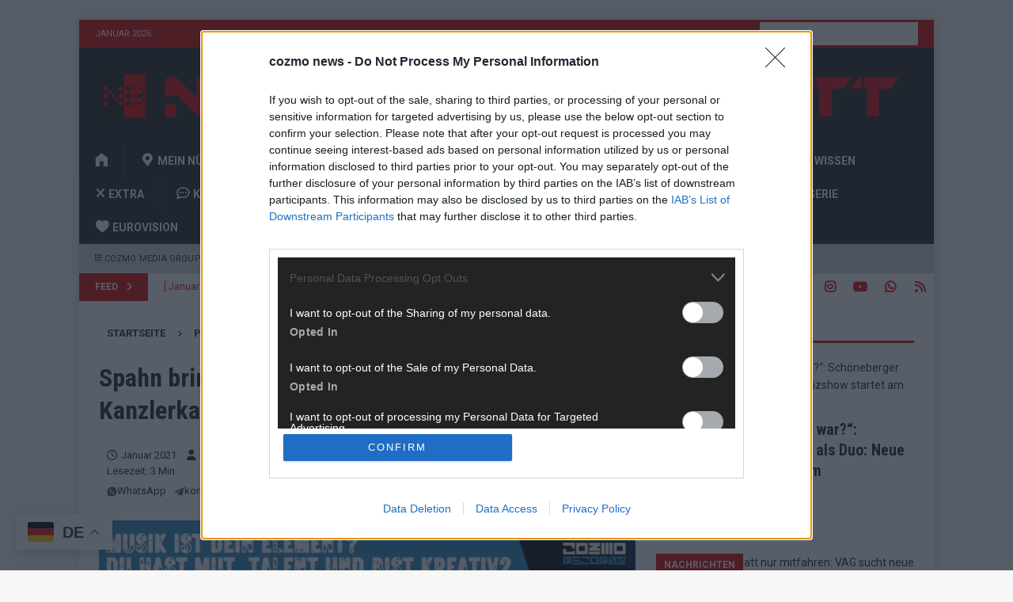

--- FILE ---
content_type: text/html; charset=utf-8
request_url: https://www.google.com/recaptcha/api2/aframe
body_size: 249
content:
<!DOCTYPE HTML><html><head><meta http-equiv="content-type" content="text/html; charset=UTF-8"></head><body><script nonce="xCkPjSnHQK-BTdC2mgSewg">/** Anti-fraud and anti-abuse applications only. See google.com/recaptcha */ try{var clients={'sodar':'https://pagead2.googlesyndication.com/pagead/sodar?'};window.addEventListener("message",function(a){try{if(a.source===window.parent){var b=JSON.parse(a.data);var c=clients[b['id']];if(c){var d=document.createElement('img');d.src=c+b['params']+'&rc='+(localStorage.getItem("rc::a")?sessionStorage.getItem("rc::b"):"");window.document.body.appendChild(d);sessionStorage.setItem("rc::e",parseInt(sessionStorage.getItem("rc::e")||0)+1);localStorage.setItem("rc::h",'1768980007457');}}}catch(b){}});window.parent.postMessage("_grecaptcha_ready", "*");}catch(b){}</script></body></html>